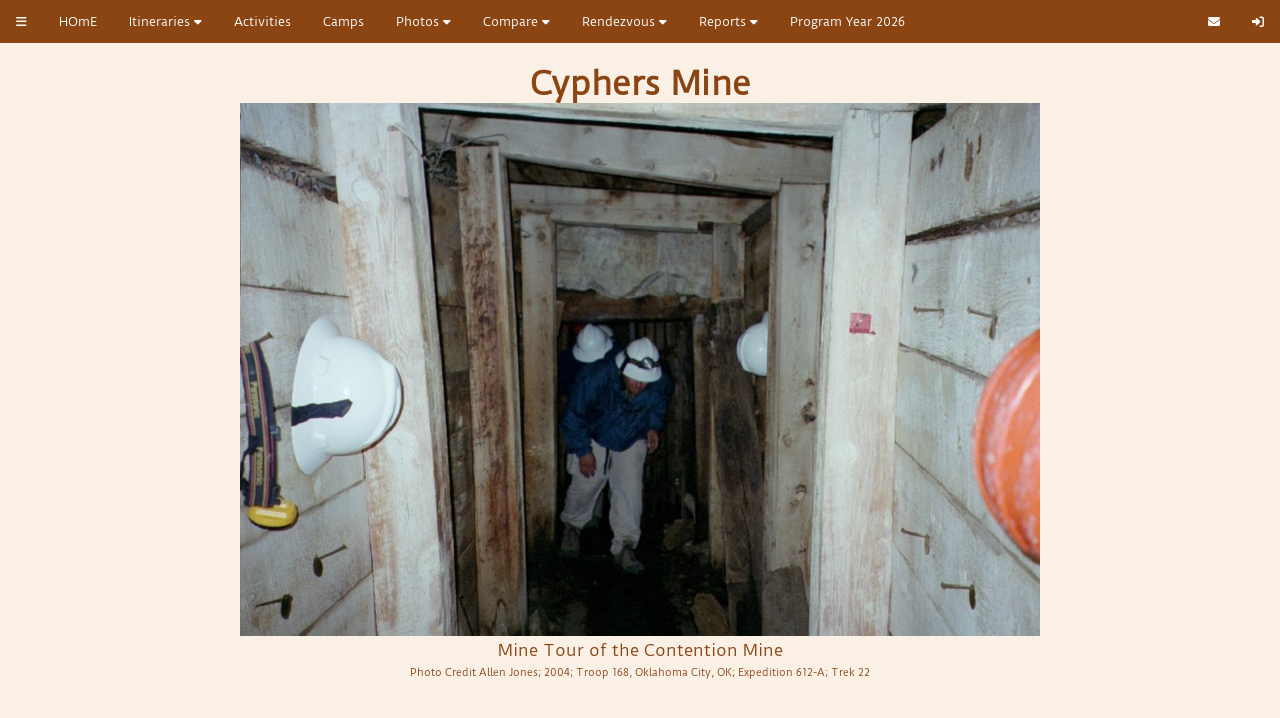

--- FILE ---
content_type: text/html
request_url: http://www.philsearch.org/index.asp?cmd=photo&loc=Cyphers%20Mine&id=819
body_size: 7666
content:
<!DOCTYPE html>
<html>
<head>
<link rel="stylesheet" type="text/css" href="philsearch2.css">
<link rel="stylesheet" type="text/css" href="divtable.css">
<link rel="icon" type="image/png" href="http://philsearch.org/images/ps.png">
<link rel="stylesheet" href="styles.css">
<!-- <script defer src="script.js"></script> -->
<script
  src="https://code.jquery.com/jquery-3.6.0.slim.min.js"
  integrity="sha256-u7e5khyithlIdTpu22PHhENmPcRdFiHRjhAuHcs05RI="
  crossorigin="anonymous"
>
</script>
<script defer src="./js/chosen/chosen.jquery.min.js"></script>
<link href="./js/chosen/chosen.min.css" rel="stylesheet" type="text/css" />
<script defer src="./js/scripts.js"></script>
<script src="https://kit.fontawesome.com/0f38d54d33.js" crossorigin="anonymous"></script>

<link href="./lightbox/css/lightbox.css" rel="stylesheet" />

<title>PhilSearch</title>

<script>

/* established functions */

function sortSelect(obj) {
	var o = new Array();
	for (var i=0; i<obj.options.length; i++) {
		o[o.length] = new Option( obj.options[i].text, obj.options[i].value, obj.options[i].defaultSelected, obj.options[i].selected) ;
		}
	if (o.length==0) { return; }
	o = o.sort( 
		function(a,b) { 
			if ((a.text+"") < (b.text+"")) { return -1; }
			if ((a.text+"") > (b.text+"")) { return 1; }
			return 0;
			} 
		);

	for (var i=0; i<o.length; i++) {
		obj.options[i] = new Option(o[i].text, o[i].value, o[i].defaultSelected, o[i].selected);
		}
	}
	
function move_item(from, to)
{
  var f;
  var SI; /* selected Index */
  if(from.options.length>0)
  {
    for(i=0;i<from.length;i++)
    {
      if(from.options[i].selected)
      {
        SI=from.selectedIndex;
        f=from.options[SI].index;
        to.options[to.length]=new Option(from.options[SI].text,from.options[SI].value);
        from.options[f]=null;
        i--; /* make the loop go through them all */
      }
    }
  }
  sortSelect(to)
}
function force_select(from)
{
  for (i=0;i<from.length;i++)
  {
    from.options[i].selected=true;
  }
}
function force_sel(from)
{
  for (i=0;i<from.length;i++)
  {
    from.options[i].selected=true;
  }
}
function fsel(from)
{
  for (i=0;i<from.length;i++)
  {
    from.options[i].selected=true;
  }
}
function SelRow(a,b,c) {
	var r
	r=fsel(a);
	r=fsel(b);
	r=fsel(c);
} 
function force_deselect(from)
{
  for (i=0;i<from.length;i++)
  {
    from.options[i].selected=false;
  }
}
</script>
<script>
	// Routine to make WFI more amusing

	// Update the text down every  second
	var x = setInterval(function() {
		
	// Output the result in an element with id="demo"
	document.getElementById("WFINOTE").innerHTML = "<h2>...Almost there...</h2>";
	  
	}, 5000);
</script>
</head>

<body>


<div class="navbar">
  <div class="dropdown">
    <button class="dropbtn"> 
      <i class="fa fa-bars"></i>
    </button>
	<div class="dropdown-content">
      <a href="http://www.philsearch.org/Index.asp?cmd=home&filter=news">News</a>
      <a href="http://www.philsearch.org/Index.asp?cmd=home&filter=changes">Changes</a>
      <a href="http://www.philsearch.org/Index.asp?cmd=home&filter=recent">Suggestions</a>
      <a href="http://www.philsearch.org/Index.asp?cmd=home&filter=problems">Problems</a>

      <a href="http://www.philsearch.org/Index.asp?cmd=home&filter=Files">Documents</a>
      <a href="http://www.philsearch.org/Index.asp?cmd=home&filter=contributors">Contributors</a>
      <a href="http://www.philsearch.org/Index.asp?cmd=home&filter=statistics">Statistics</a>

    </div>
  </div> 
  <a href="Index.asp?cmd=home">HOmE</a>
  <div class="dropdown">
    <button class="dropbtn">Itineraries
      <i class="fa fa-caret-down"></i>
    </button>
    <div class="dropdown-content">
      <a href="Index.asp?cmd=LT10">Search by Campsite, Program or Difficulty</a>
	  <a href="index.asp?cmd=KEYSEARCH">Search using a shared key</a>
<a href="index.asp?cmd=quickview">2026 Itineraries by the numbers</a><a href="index.asp?WFI=YES&cmd=glance">2026 Itineraries at a glance</a><a href="index.asp?WFI=YES&cmd=XTREKS">2026 Itinerary Summary</a><a href="index.asp?cmd=programs">2026 Programs by Itinerary</a>
      <a href="index.asp?cmd=register">Register itinerary for Rendezvous</a>   
	  <a href="Index.asp?cmd=vtourmenu">Virtual Tour</a> 
      <a href="Index.asp?cmd=fantasy">Trek Editor</a>
    </div>
  </div>
  <a href="Index.asp?cmd=activitylist">Activities</a>
  <a href="Index.asp?cmd=camplist">Camps</a>
  <div class="dropdown"> 
    <button class="dropbtn">Photos
      <i class="fa fa-caret-down"></i>
    </button>
    <div class="dropdown-content">
    <a href="Index.Asp?cmd=album">Photo Albums</a>
    <a href="Index.asp?cmd=photos&WFI=YES">Entire Photo Library</a>
    <a href="Index.asp?cmd=allphotoneeds&WFI=YES">Photos needed</a>

	</div>
  </div> 
  <div class="dropdown"> 
    <button class="dropbtn">Compare
      <i class="fa fa-caret-down"></i>
    </button>
    <div class="dropdown-content">
<a href="http://www.philsearch.org/Index.asp?cmd=compare">Summary of differences 2026 vs 2025</a>
      <a href="http://www.philsearch.org/Index.asp?cmd=compare&filter=flex">Compare one Itinerary to any itinerary</a>
      <a href="http://www.philsearch.org/Index.asp?cmd=compare&filter=comp">Compare one itinerary to all itineraries</a>
     <hr> 
	  <a href="http://www.philsearch.org/Index.asp?cmd=compare&filter=AAcomp">Compare Custom Trek to all itineraries</a>
 
    </div>
  </div>
  <div class="dropdown">
    <button class="dropbtn">Rendezvous
		<i class="fa fa-caret-down"></i>
	  </button>
	  <div class="dropdown-content">
	  <a href="http://www.philsearch.org/index.asp?cmd=register">Register itinerary for Rendezvous</a>   
  	  <a href="http://www.philsearch.org/index.asp?cmd=r3">Rendezvous Report</a>	
	  </div>
  </div>
  <div class="dropdown"> 
    <button class="dropbtn">Reports
      <i class="fa fa-caret-down"></i>
    </button>
    <div class="dropdown-content">
	<a href="http://www.philsearch.org/index.asp?cmd=PROGRAMS">Interactive Activity Grid</a>	 
    <a href="http://www.philsearch.org/index.asp?cmd=campgrid&filter=active">Interactive Campsite Grid</a> 
	<a href="http://www.philsearch.org/index.asp?cmd=activitydiffs">Activity Changes</a>	 
    <a href="http://www.philsearch.org/index.asp?cmd=campdiffs">Campsite Changes</a> 
<a href="index.asp?cmd=XCAMPS">Campsite consistancy</a><a href="index.asp?cmd=XPROGRAMS&FILTER=ACTIVE">Activity Consistancy</a>  	

</div>     
  </div>
<a href="http://www.philsearch.org/Index.asp?cmd=selectyear">Program Year 2026</a>  

  <div class="navbar-right">
    <a href="mailto:webmaster@PhilSearch.org?subject=Web Site Comment"><i class="fa-solid fa-envelope" title="Email Admin"></i></a>
    
<a href="http://www.philsearch.org/Index.asp?cmd=login"><i class="fa-solid fa-right-to-bracket" title="Sign In"></i></a>  
  </div>
</div>
<br><Center><h1>Cyphers Mine</h1></center><center><a href="index.asp?cmd=campsite&id=49"><img style="max-width:2048px; max-height:2048px;" src="philsearchphotos/images/JUN16.04.055.JPG"></a><br>Mine Tour of the Contention Mine<br><font size="1">Photo Credit Allen Jones; 2004; Troop 168, Oklahoma City, OK; Expedition 612-A; Trek 22</center> 
<script src="./lightbox/js/lightbox.js"></script>
<!-- Script to set chosen select box width-->
<script type="text/javascript">
	$(document).ready(function(){
	 $('select.LT10').chosen({ width:'80%' });
	});
	</script>
</body>   
</html>    


--- FILE ---
content_type: text/css
request_url: http://www.philsearch.org/philsearch2.css
body_size: 8004
content:
* {margin: 0; padding: 0;}

/* https://moderncss.dev/css-button-styling-guide/  */

* {
  box-sizing: border-box;
}

/* */
 
#container {
 width: 1000px;
 overflow: hidden;
 margin: 50px auto;
 background: linen;
 align-items:flex-start;
}

/*photobanner*/
 
.photobanner {
 height: 192px;
 width: 3600px;
 margin-bottom:80px;
}

/*keyframe animations*/
.first {
 -webkit-animation: bannermove 30s linear infinite;
    -moz-animation: bannermove 30s linear infinite;
     -ms-animation: bannermove 30s linear infinite;
      -o-animation: bannermove 30s linear infinite;
         animation: bannermove 30s linear infinite;
}
 
@keyframes "bannermove" {
 0% {
    margin-left: 0px;
 }
 100% {
    margin-left: -3600px;
 }
 
}
 
@-moz-keyframes bannermove {
 0% {
   margin-left: 0px;
 }
 100% {
   margin-left: -3600px;
 }
 
}
 
@-webkit-keyframes "bannermove" {
 0% {
   margin-left: 0px;
 }
 100% {
   margin-left: -3600px;
 }
 
}
 
@-ms-keyframes "bannermove" {
 0% {
   margin-left: 0px;
 }
 100% {
   margin-left: -3600px;
 }
 
}
 
@-o-keyframes "bannermove" {
 0% {
   margin-left: 0px;
 }
 100% {
   margin-left: -3600px;
 }
 
}

@font-face {
    font-family: "Duru";
    src: url(http://www.philsearch.org/DuruSans-Regular.ttf) format("truetype"); 
}

@font-face {
    font-family: "Slab";
    src: url(http://www.philsearch.org/RobotoSlab-Regular.ttf) format("truetype"); 
}

h1, h2, h3, h4 {
	text-align:center;
	font-family:Duru, Geneva, Tahoma, sans-serif;;
	font-style:normal;
	color: SaddleBrown;
}

h1{
  font-size:xx-large;
}

p {
	padding-left:5%;
	padding-right:5%;`
}

body {
	font-family:Duru, Geneva, Tahoma, sans-serif;
	color: SaddleBrown;
  	background-color: linen;
    background-image: url("www.philsearch.org/philsearchphotos/images/philturn.jpg");
    background-repeat: no-repeat;
}

<style>
#option1{
    color:blue;
    background:red;
}
#option1:hover{
    color:red;
    background:blue;
}

.selectbox-style {
	background:transparent;
	width:200px;
	height:80px;
	font-family:Duru, Geneva, Tahoma, sans-serif;
	color:SaddleBrown;
  	background-color: linen;
}

/* Navbar container */
.navbar {
  overflow: hidden;
  color:white;
  background-color:SaddleBrown;
  font-family: Duru, sans-serif;
}

/* Links inside the navbar */
.navbar a {
  float: left;
  font-size: 12px;
  color: white;
  text-align: center;
  padding: 14px 16px;
  text-decoration: none;
}

/* The dropdown container */
.dropdown {
  float: left;
  overflow: hidden;
  color:white;
  background-color:SaddleBrown;
}

/* Dropdown button */
.dropdown .dropbtn {
  font-size: 12px; 
  border: none;
  outline: none;
  color: white ;
  padding: 14px 16px;
  background-color:SaddleBrown;
  font-family: inherit; /* Important for vertical align on mobile phones */
  margin: 0; /* Important for vertical align on mobile phones */
}

/* Add a red background color to navbar links on hover */
.navbar a:hover, .dropdown:hover .dropbtn {
  background-color: maroon;
  color: white;
}

/* Dropdown content (hidden by default) */
.dropdown-content {
  display: none;
  position: absolute;
  background-color:SaddleBrown;
  min-width: 160px;
  box-shadow: 0px 8px 16px 0px rgba(0,0,0,0.2);
  z-index: 1;
}

/* Links inside the dropdown */
.dropdown-content a {
  float: none;
  color:white;
  background-color:SaddleBrown;
  padding: 12px 16px;
  text-decoration: none;
  display: block;
  text-align: left;
}

/* Add a red background color to dropdown links on hover */
.dropdown-content a:hover {
  background-color: maroon;
}

/* Show the dropdown menu on hover */
.dropdown:hover .dropdown-content {
  display: block;
} 

/* Right-aligned section inside the top navigation */
.navbar-right {
  float: right;
}

/* Mega Menu */

/* Mega Menu header, if needed */
.dropdown-content .header {
  background: maroon;
  padding: 16px;
  color: white;
}

/* Show the dropdown menu on hover */
.dropdown:hover .dropdown-content {
  display: block;
}

/* Create three equal columns that floats next to each other */
.column {
  float: left;
  width: 33.33%;
  padding: 10px;
  background-color: #ccc;
  height: 250px;
}

/* Style links inside the columns */
.column a {
  float: none;
  color: black;
  padding: 16px;
  text-decoration: none;
  display: block;
  text-align: left;
}

/* Add a background color on hover */
.column a:hover {
  background-color: #ddd;
}

/* Clear floats after the columns */
.row:after {
  content: "";
  display: table;
  clear: both;
}

/* tour buttons */

a:hover {
  background-color: maroon;
  color: white;
}

.previous {
  background-color:SaddleBrown;
  color: white;
}

.next {
  background-color:SaddleBrown;
  color: white;
}

.round {
  border-radius: 50%;
} 

input[type=button], input[type=submit], input[type=reset] {
  background-color:SaddleBrown;
  border: none;
  color: linen;
  font-size: 1.2em;
  font-family: Duru, Tahoma, Geneva, Verdana, sans-serif;
  text-decoration: none;
  margin: 4px 2px;
  cursor: pointer;
  border-radius: 8px;

  padding: 0.25em 0.75em;
  min-width: 10ch;
  min-height: 44px;

  text-align: center;
  line-height: 1.1;

  &:focus {
    outline-style: solid;
    outline-color: transparent;
    box-shadow: 0 0 0 4px scale-color(saddlebrown, $lightness: -40%);
  }

}

 
 /* Tooltip container */
.tooltip {
  position: relative;
  display: inline-block;
}

/* Tooltip text */
.tooltip .tooltiptext {
  visibility: hidden;
  font-family: Duru, sans-serif;
  width: 120px;
  background-color: Maroon;
  color: White;
  text-align: center;
  padding: 5px 0;
  border-radius: 6px;

  /* Position the tooltip text */
  position: absolute;
  z-index: 1;
  bottom: 125%;
  left: 50%;
  margin-left: -60px;

  /* Fade in tooltip */
  opacity: 0;
  transition: opacity 0.3s;
}

/* Tooltip arrow */
.tooltip .tooltiptext::after {
  content: "";
  position: absolute;
  top: 100%;
  left: 50%;
  margin-left: -5px;
  border-width: 5px;
  border-style: solid;
  border-color: Maroon transparent transparent transparent;
}

/* Show the tooltip text when you mouse over the tooltip container */
.tooltip:hover .tooltiptext {
  visibility: visible;Maroon
  opacity: 1;
}

#red
{
	background-color:red;
}

#t02 {
    display: block;
    overflow-x: auto;
    white-space: nowrap;
}

#t01 {
  border-collapse: collapse;
  table-layout: fixed;
  margin:auto;	
  width: 95% 
}
table#t01 th {
  color:linen;
  background-color:SaddleBrown;
  text-align: left;
  padding: 6px 18px;
}
table#t01 tr:nth-child(even) {
  background-color:linen;
  color:SaddleBrown;
}
table#t01 tr:nth-child(odd) {
  background-color:#eeccaa;
  color:SaddleBrown;
}
table#t01 td{
  padding: 6px 18px;
}

#t03 {
  border-collapse: collapse;
  table-layout: fixed;
  margin:auto;	
  width: 85% 
}
table#t03 th {
  font-size:small;
  color:linen;
  background-color:SaddleBrown;
  text-align: left;
}
table#t03 tr:nth-child(even) {
  font-size:small;
  background-color:linen;
  color:SaddleBrown;
}
table#t03 tr:nth-child(odd) {
  font-size:small;
  background-color:#eeccaa;
  color:SaddleBrown;
}

.widthSet {
    max-width: 2048px;
}

.heightSet {
    max-height: 1024px;
}

/* font awesome icon coloring */

.icon-brown 
{
    color: saddlebrown
}

.icon-red
{
    color: red
}

/* Indents for Statistics */

#in10
{
  margin-left:10px;
}

#in20
{
  margin-left:20px;
}

/* Home Page */

#thumbnail{
  max-width:250px;
  max-height:250px;
}

#middle80
{
  margin-right:10%;
  margin-left:10%;
}

#middle90
{
  margin-right:5%;
  margin-left:6%;
}

p.revtab {
  text-indent: -30px;
}

--- FILE ---
content_type: application/javascript
request_url: http://www.philsearch.org/js/scripts.js
body_size: 78
content:
window.onload = () => {
  $('.chosen').chosen();
};
